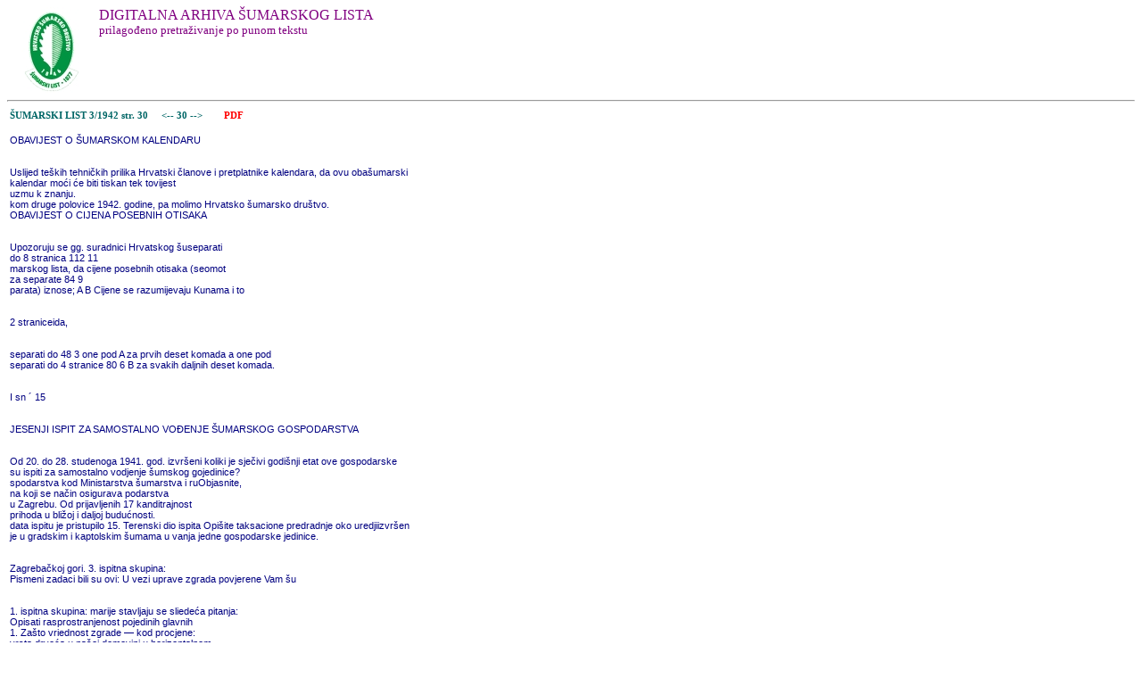

--- FILE ---
content_type: text/html
request_url: http://sumlist.sumari.hr/gootxt.asp?id=194203&s=30
body_size: 5139
content:
<html>

<head>
<meta http-equiv="Content-Language" content="hr">
<meta http-equiv="Content-Type" content="text/html; charset=windows-1250">
<link rel="stylesheet" type="text/css" href="sl.css">
<title>GooSL - pretraživanje ŠL</title>
</head>

<body >

<img src=hsdM.gif align=left border=0>
<p class=nas3>DIGITALNA ARHIVA ŠUMARSKOG LISTA
<br><font size=-1>prilagođeno pretraživanje po punom tekstu</font><br><br>
<br><br>

<hr><table border=0 width=600><tr><td class=tabctxt><a href=sadrzaj.asp?gb=B194203>ŠUMARSKI LIST  3/1942        str. 30</a>&nbsp;&nbsp;&nbsp;&nbsp;<a href=gootxt.asp?id=194203&s=29> &lt;-- </a><a href=gootxt.asp?id=194203&s=30> 30 </a><a href=gootxt.asp?id=194203&s=31> --&gt; </a>&nbsp;&nbsp;&nbsp;<a href=194203.pdf#page=30><font color=red>&nbsp;&nbsp;&nbsp;&nbsp;PDF</font></a><br><tr><td class=txt3><br>OBAVIJEST O ŠUMARSKOM KALENDARU<br><br><br>Uslijed teških tehničkih prilika Hrvatski članove i pretplatnike kalendara, da ovu obašumarski<br>kalendar moći će biti tiskan tek tovijest<br>uzmu k znanju.<br>kom druge polovice 1942. godine, pa molimo Hrvatsko šumarsko društvo.<br>OBAVIJEST O CIJENA POSEBNIH OTISAKA<br><br><br>Upozoruju se gg. suradnici Hrvatskog šuseparati<br>do 8 stranica 112 11<br>marskog lista, da cijene posebnih otisaka (seomot<br>za separate 84 9<br>parata) iznose; A B Cijene se razumijevaju Kunama i to<br><br><br> 2 straniceida,<br><br><br>separati do 48 3 one pod A za prvih deset komada a one pod<br>separati do 4 stranice 80 6 B za svakih daljnih deset komada.<br><br><br>I sn ´ 15<br><br><br>JESENJI ISPIT ZA SAMOSTALNO VOĐENJE ŠUMARSKOG GOSPODARSTVA<br><br><br>Od 20. do 28. studenoga 1941. god. izvršeni koliki je sječivi godišnji etat ove gospodarske<br>su ispiti za samostalno vodjenje šumskog gojedinice?<br>spodarstva kod Ministarstva šumarstva i ruObjasnite,<br>na koji se način osigurava podarstva<br>u Zagrebu. Od prijavljenih 17 kanditrajnost<br>prihoda u bližoj i daljoj budućnosti.<br>data ispitu je pristupilo 15. Terenski dio ispita Opišite taksacione predradnje oko uredjiizvršen<br>je u gradskim i kaptolskim šumama u vanja jedne gospodarske jedinice.<br><br><br>Zagrebačkoj gori. 3. ispitna skupina:<br>Pismeni zadaci bili su ovi: U vezi uprave zgrada povjerene Vam šu<br><br><br>1. ispitna skupina: marije stavljaju se sliedeća pitanja:<br>Opisati rasprostranjenost pojedinih glavnih<br>1. Zašto vriednost zgrade — kod procjene:<br>vrsta drveća u našoj domovini u horizontalnom<br><br><br>iste — ne valja iskazivati zajedno s vriednošću<br><br><br>i vertikalnom pravcu, te dovesti u vezu s kli<br><br><br>zemljišta (čl. 143 Pravilnika broj 11220/36).<br><br><br>matskim i ostalim faktorima zemlje i sa za<br><br><br>2. Razlikujemo absolutno, ekonomsko i vjehtjevima<br>vrsta na stojbinu.<br><br><br>rojatno trajanje zgrada, opišite te pojmove<br>Koje su egzote uvedene kod nas i s kakvim kao i okolnosti, koje na njih uplivišu, — razuspjehom.<br>ložite u vezi s tim vaše nazore o ispravnoj<br><br><br>Razlozi i opravdanost uvodjenja egzota. gradjevnoj politici u šumarstvu.<br><br><br>2. ispitna skupina:<br>3. Koje dielove osiguravamo kod zgrada<br>Godišnja potreba za podmirenje nekog sela<br><br><br>protiv požara, o čemu sve ovisi visina premije<br><br><br>na ogrievnom drvetu iznosi 1050 m^.<br><br><br>osiguravajućih zavoda?<br>U doba uredjivanja stanje gospodarstvene<br><br><br>4. ispitna skupina:<br>zajednice, iz koje se to selo podmiruje drve-<br><br><br>Opišite postupak za izdavanje odluke o pri<br><br><br>tom bilo je sliedeće:<br><br><br>nudnom putu za izvoz šumskih proizvoda. U<br><br><br>43.60 ha 15 god. starosti obrasta 0.9 radnji treba opisati sve radove pravne i stručne<br>47.20 32 „ „ „ 0.8 prirode te što sve mora odluka sadržavati.<br>16.30 45 0.9 Prinudni put i to žicara imala bi ićr jednim<br>30.50 55 0.8 dielom kroz tud ju šumu a jednim dielom preko<br>46.90 67 0.9 obradivog zemljišta.<br>25.90 90 0.8<br>Kandidati su ocijeniti sa ovim ocjenama^<br><br><br>42.50 100 0.7<br>Odličan: Ing. Vladimir Severinski,^y ^^<br><br><br>31.40 120 0.7<br>Vrlo dobar: Ing. Nikola Belonin,<br>Vrsta drveća bukva. Ing. Juraj Krpan,<br>Zemljište je II. boniteta za bukvu po Ing. Zvonimir Potočić,<br>Grundneru. Svrha je gospodarenja proizvod Ing. Stanislav Renko,<br>nja ogrieva uz 100 godišnju ophodnju. Dobar: Ing. Borivoj Emrović,<br>Pita se, da li iz ove šume mogu trajno podIng.<br>Ferdo Hrženjak, .<br>mirivati svoje potrebe dotični seljani, odnosno Ing. Ivan Lakić,<br><br><br>POVJERENSTVO ZA DRŽAVNI STRUČNI ISPIT U 1942. GODINI.<br><br><br>Ministar šumarstva i rudarstva g. Ing. I. predsjednikom: Ing. Mihovila M a r k i ć a, šum.<br>Frković odlukom od 26. siječnja 1942. god. pod savjetnika;<br>br. 554.—S/1942, a na temelju propisa čl. 9. podpredsjednikom: Ing. Antu Premužića, ,<br>Pravilnika o polaganju državnog stručnog isšum.<br>savjetnika; ´<br>pita šumarskih vježbenika s fakultetskom na-članoviina ispHivačima:<br>obra/b´-´m imenovao je u ispitno povjerenstvo Ing. Peru O s t o j i ć a, šum. savjetnika,<br>za 1942. godinu Ing. Petra Valentića , šum. savjetnika,<br><br><br>92<br><br><br><br><br></td></tr>

</body>

</html>
